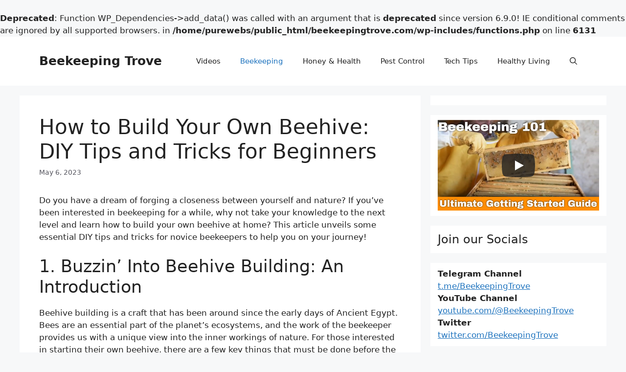

--- FILE ---
content_type: text/css
request_url: https://beekeepingtrove.com/wp-content/plugins/amazomatic-amazon-post-generator/styles/amazomatic-thumbnail.css?ver=6.9
body_size: 257
content:
.amazomatic_gallery {display: flex;justify-content:center;text-align:center;flex-wrap:wrap;width: 100%; margin: 0 auto;padding: 5px;background: #fff;box-shadow: 0 1px 2px rgba(0,0,0,.3);}.amazomatic_gallery > div {padding: 5px;}.amazomatic_gallery > div > img {display: block;width: 220px;height: 220px;transition: .1s transform;transform: translateZ(0); /* hack */}.amazomatic_gallery > div:hover {z-index: 1;}.amazomatic_gallery > div:hover > img {transform: scale(1.7,1.7);transition: .4s transform;}.amazomatic_cf:before, .amazomatic_cf:after {display: table;content: "";line-height: 0;}.amazomatic_cf:after {clear: both;}
.amazomatic_btn a:link,.amazomatic_btn a:visited {color: white !important;}@media all{.amazomatic_btn { -webkit-font-smoothing: antialiased; box-sizing: border-box; background-color: gray; border: none; border-radius: 4px; color: white; cursor: pointer; display: inline-block; font-family: "Helvetica Neue", Helvetica, Arial, sans-serif; font-size: 14px; line-height: 1.5; margin: 0px; padding: 5px 20px; text-align: center; text-decoration: none; }}@media all{.amazomatic_btn a { color: rgb(0, 132, 180); text-decoration: none; }}
.mejs-currenttime,.mejs-duration,.mejs-time-slider {
    display: none !important;
}
ul.amazomatic_enlarge{
list-style-type:none;
margin-left:0;
}
ul.amazomatic_enlarge li{
display:inline-block; 
position: relative;
z-index: 0; 
margin:10px 40px 0 20px;
}
ul.amazomatic_enlarge img{
background-color:#eae9d4;
padding: 6px;
-webkit-box-shadow: 0 0 6px rgba(132, 132, 132, .75);
-moz-box-shadow: 0 0 6px rgba(132, 132, 132, .75);
box-shadow: 0 0 6px rgba(132, 132, 132, .75);
-webkit-border-radius: 4px; 
-moz-border-radius: 4px; 
border-radius: 4px; 
}
ul.amazomatic_enlarge span{
position:absolute;
left: -19999px;
top: -19999px;
background-color:#555555;
padding: 10px;
font-family: "Droid Sans", sans-serif;
font-size:.9em;
text-align: center; 
color: #495a62; 
-webkit-box-shadow: 0 0 20px rgba(0,0,0, .75);
-moz-box-shadow: 0 0 20px rgba(0,0,0, .75);
box-shadow: 0 0 20px rgba(0,0,0, .75);
-webkit-border-radius: 8px; 
-moz-border-radius: 8px; 
border-radius:8px;
}
ul.amazomatic_enlarge li:hover{
z-index: 250;
cursor:pointer;
}
ul.amazomatic_enlarge span img{
padding:2px;
background:#ccc;
}
ul.amazomatic_enlarge li:hover span{ 
top: -22px;
left: 91px;
}
ul.amazomatic_enlarge li:hover:nth-child(2) span{
left: -100px; 
}
ul.amazomatic_enlarge li:hover:nth-child(3) span{
left: -200px; 
}
ul.amazomatic_enlarge img, ul.amazomatic_enlarge span{
behavior: url(pie/PIE.htc); 
}

#amazomatic_buttons_wrap{box-sizing: border-box;display: block;}#amazomatic_buttons_wrap img{-webkit-box-shadow: none;-moz-box-shadow: none;box-shadow: none;} #amazomatic_img_wrap{min-height: 245px;padding: 12px;position: relative;text-align: center;text-align: center;background-color: #fafafa;color: #666666;margin-bottom: 20px;border-radius: 4px;border: 1px solid #e1e8ed;} #amazomatic_img_div{font-family: "Helvetica Neue", Helvetica, Arial, sans-serif;font-size: 16px;line-height: 1.5;margin-bottom: 20px;border-radius: 4px;border: 1px solid #e1e8ed;background-color: #fafafa;color: #666666;box-sizing: border-box;display: block;}